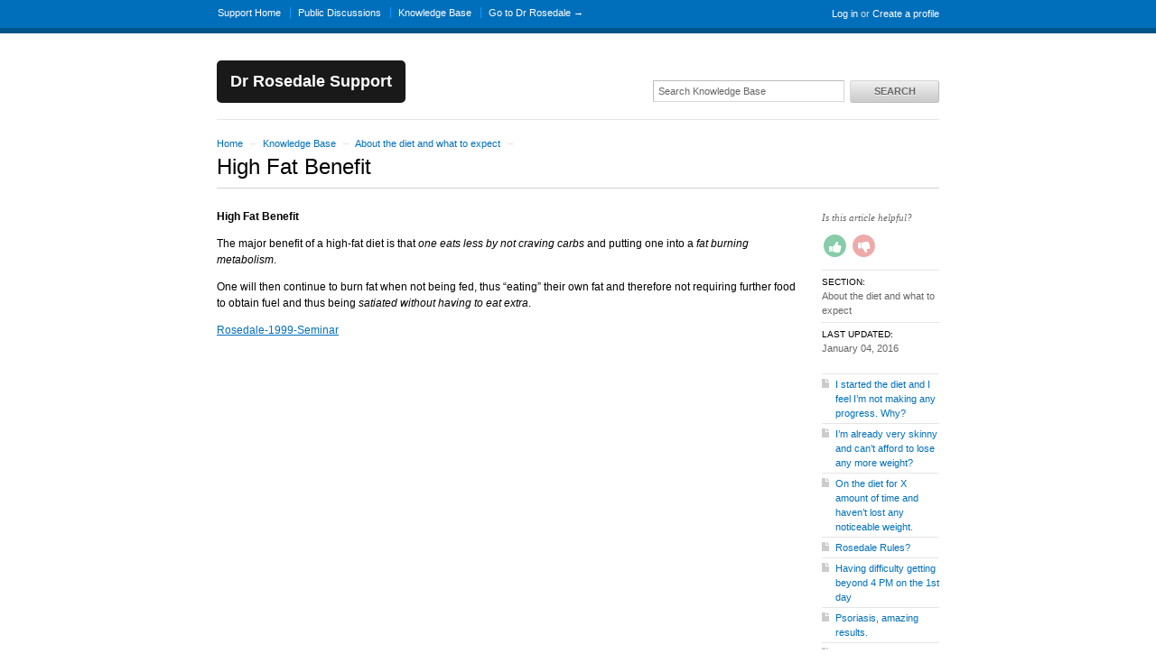

--- FILE ---
content_type: text/html; charset=utf-8
request_url: https://drrosedale.tenderapp.com/kb/about-the-diet-and-what-to-expect/high-fat-benefit
body_size: 8748
content:
<!DOCTYPE html>
<html lang="en">
  <head>
    
    <meta http-equiv="Content-Type" content="text/html; charset=utf-8" />
      <meta name="viewport" content="width=1024" />
      <meta name="description" content="Ron Rosedale, M.D. help desk for questions about true health, low carb life style, and reversing diabetes, heart disease and much more.  Burning fat, and maintaining an ideal weight. Lowering leptin and allowing leptin and insulin signals to finally be heard.     " />
    <meta content="authenticity_token" name="csrf-param" />
<meta content="681011201f27330d7cf07ac1ea544c6c3571cec7006bf4f07e8840b47dde3630" name="csrf-token" />
    <title>High Fat Benefit / About the diet and what to expect / Knowledge Base - Dr Rosedale Support</title>
     <link rel="canonical" href="https://drrosedale.tenderapp.com/kb/about-the-diet-and-what-to-expect/high-fat-benefit" /> 

      <!--[if (!IE)|(gte IE 8)]><!-->
      <link href="https://dygqdiu5wzisf.cloudfront.net/pkg/202206110340/frontend-datauri.css?1689886895" media="all" rel="stylesheet" type="text/css" />
      <!--<![endif]-->
      <!--[if lte IE 7]>
      <link href="https://dygqdiu5wzisf.cloudfront.net/pkg/202206110340/frontend-mhtml.css?1766424371" media="all" rel="stylesheet" type="text/css" />
      <![endif]-->

      <link href="https://dygqdiu5wzisf.cloudfront.net/pkg/202206110340/frontend.css?1689886895" media="all" rel="stylesheet" type="text/css" />
      
        <link rel="stylesheet" href="//maxcdn.bootstrapcdn.com/font-awesome/4.1.0/css/font-awesome.min.css"/>

      <!--[if lte IE 8]>
      <link embed_assets="false" href="https://dygqdiu5wzisf.cloudfront.net/pkg/202206110340/ie.css?1689886895" media="all" rel="stylesheet" type="text/css" />
      <![endif]-->
      <!--[if IE 6]>
      <link href="https://dygqdiu5wzisf.cloudfront.net/pkg/202206110340/ie6.css?1760826250" media="all" rel="stylesheet" type="text/css" />
      <![endif]-->
      <!--[if IE 7]>
      <link href="https://dygqdiu5wzisf.cloudfront.net/pkg/202206110340/ie7.css?1689886895" media="all" rel="stylesheet" type="text/css" />
      <![endif]-->
      <!--[if IE 8]>
      <link href="https://dygqdiu5wzisf.cloudfront.net/pkg/202206110340/ie8.css?1760826250" media="all" rel="stylesheet" type="text/css" />
      <![endif]-->
      <link href="https://dygqdiu5wzisf.cloudfront.net/pkg/202206110340/safari.css?1689886895" media="all" rel="stylesheet" type="text/css" />
    <script type="text/javascript" charset="utf-8">
  function getAuthKey() { return "681011201f27330d7cf07ac1ea544c6c3571cec7006bf4f07e8840b47dde3630"; }
  Tender = {"mobile":false,"logged_in":false,"kb_enabled":true,"is_supporter":false,"user_id":0,"user_name":"","user_email":"","user_created":"","user_flags":{},"user_markdown":true,"root":"/","discussion_editable":null};
</script>

  
<link rel="apple-touch-icon" href="/help/images/apple-touch-icon.png" />

<link rel="alternate" media="handheld" href="https://drrosedale.tenderapp.com/kb/about-the-diet-and-what-to-expect/high-fat-benefit" />
<link rel="fluid-icon" href="/help/images/fluidicon.png" title="Tender Support" />
    <link href="/kb.atom" rel="alternate" title="Knowledge Base" type="application/atom+xml" />
<link href="/kb/about-the-diet-and-what-to-expect.atom" rel="alternate" title="About the diet and what to expect Knowledge Base" type="application/atom+xml" />

       <link rel="stylesheet" type="text/css" media="all" href="/help/theme.css?1689886895" /> 
      
      <script src="https://dygqdiu5wzisf.cloudfront.net/pkg/202206110340/frontend.js?1689886895" type="text/javascript"></script>
      
  </head>

  <body  id='article-show' class="page-faqs_show section-faqs logged-out kb-article-high-fat-benefit kb-section-about-the-diet-and-what-to-expect desktop">
    
    <div id="wrapper">
      

<div id="superheader">

  <div class="inner hide-mobile" data-bind="css: { 'hide-mobile': hideMobileMenu() }">
    
    <p class="welcome">
        <a href="https://drrosedale.tenderapp.com/login?to=https%3A%2F%2Fdrrosedale.tenderapp.com%2Fkb%2Fabout-the-diet-and-what-to-expect%2Fhigh-fat-benefit" class="welcome-login" target="_top">Log in</a>
          <span class="welcome-createaccount hide-mobile">or <a href="https://drrosedale.tenderapp.com/signup?to=https%3A%2F%2Fdrrosedale.tenderapp.com%2Fkb%2Fabout-the-diet-and-what-to-expect%2Fhigh-fat-benefit">Create a profile</a></span>
    </p>
    
    <ul id="tender_nav" class="gnav">
        <li class="home"><a href="/home">Support Home</a></li>
          <li class="public_issues"><a href="/discussions">Public Discussions</a></li>
        <li class="knowledge_base_faq"><a href="/kb">Knowledge Base</a></li>
        <li class="visit_site"><a href="http://www.DrRosedale.com">Go to Dr Rosedale &rarr;</a></li>
    </ul>
  </div>
</div><!-- /#superheader -->

      <div id="page">

        <div id="header" class="hide-mobile">
          <h2 id="logo"><a href="/">Dr Rosedale Support</a></h2>
          <div id="search" class="hide-mobile">
              <form accept-charset="UTF-8" action="/search" method="get"><div style="margin:0;padding:0;display:inline"><input name="utf8" type="hidden" value="&#x2713;" /></div>                <input class="searchfield" id="q" name="q" placeholder="Search Knowledge Base" type="text" />
                <input id="t" name="t" type="hidden" value="f" />
                <input id="recommend" name="recommend" type="hidden" value="1" />
                <button type="submit" class="gbutton">Search</button>
</form>          </div>
        </div><!-- /#header -->

        <div id="content">
          
          
            
            <div class="columns">
              <div class="article">


<p class="breadcrumb">
  <a href="/">Home</a> <span class="sep">&rarr;</span>
  <a href="/kb">Knowledge Base</a> <span class="sep">&rarr;</span>
  <a href="/kb/about-the-diet-and-what-to-expect">About the diet and what to expect</a> <span class="sep">&rarr;</span>
</p>
  <h1>
    High Fat Benefit
  </h1>
</div>

<div class="columns">
  <div class="column maincol">
    <div class="article">
      <div><p><strong>High Fat Benefit</strong></p>
<p>The major benefit of a high-fat diet is that <em>one eats less
by not craving carbs</em> and putting one into a <em>fat burning
metabolism</em>.</p>
<p>One will then continue to burn fat when not being fed, thus
&#8220;eating&#8221; their own fat and therefore not requiring
further food to obtain fuel and thus being <em>satiated without
having to eat extra</em>.</p>
<p><a href=
"/help/assets/0d02036046a96911b82c45e2ec83777ff7d7028b/Rosedale-1999-Seminar.pdf">
Rosedale-1999-Seminar</a></p></div>
    </div>
  </div>
  <div class="column sidebar">
    <dl class="stats">
          <div class="rating" id="ratingContainer">
    <!-- ko if: showForm -->
    <form method="put" action="/kb/about-the-diet-and-what-to-expect/high-fat-benefit/rate">
      <p>
          Is this article helpful?
      </p>
      <p class="ratings">
        <!-- ko ifNot: isNegative -->
        <span class="fa-stack fa-lg thumbs-up">
          <i class="fa fa-circle fa-stack-2x"></i>
          <i class="fa fa-thumbs-up fa-inverse fa-stack-1x" data-bind="click: ratingUp"></i>
        </span>
        <span class="fa-stack fa-lg thumbs-down">
          <i class="fa fa-circle fa-stack-2x"></i>
          <i class="fa fa-thumbs-down fa-inverse fa-stack-1x" data-bind="click: ratingDown"></i>
        </span>
        <!-- /ko -->
      </p>
      <!-- ko if: isNegative -->
      <p>
        <label for="reason">Do you have any feedback about this article? (optional)</label>
      </p>
      <p>
        <textarea name="reason" data-bind="value: reason, hasFocus: isNegative"></textarea>
        <button class="gbutton" type="submit" name="rating" data-bind="click: ratingDown" value="down">Send feedback</button>
      </p>
      <!-- /ko -->
    </form>
    <!-- /ko -->
    <!-- ko ifNot: showForm -->
    <p class="ratings" style="display:none" data-bind="visible: isLoading">
      <i class="fa fa-spin fa-spinner"></i> Sending your feedback
    </p>
    <p class="ratings" style="display:none" data-bind="visible: loaded">
      Thank you!
    </p>
    <!-- /ko -->
</div>

<script type="text/javascript">
jQuery(function() {
  var ratingContainer = document.getElementById('ratingContainer');
  if (ratingContainer) {
    Tender.koFaq = new Tender.FaqRatingModel();
    ko.applyBindings(Tender.koFaq, ratingContainer);
  }
});
</script>

      <dt>Section:</dt>
      <dd><a href="/kb/about-the-diet-and-what-to-expect">About the diet and what to expect</a></dd>
      <dt>Last Updated:</dt>
      <dd><span class='timestamp' rel='%B %d, %Y' title='04 Jan, 2016 06:21 PM'>04 Jan, 2016 06:21 PM</span></dd>
    </dl>
    <!-- faq_sidebar cached on 2025-11-09 23:12:53 UTC -->
    <ul class="articles">
      <li class="category-about-the-diet-and-what-to-expect"><a href="/kb/about-the-diet-and-what-to-expect/i-started-the-diet-and-i-feel-im-not-making-any-progress-why">I started the diet and I feel I’m not making any progress. Why?</a></li>
      <li class="category-about-the-diet-and-what-to-expect"><a href="/kb/about-the-diet-and-what-to-expect/im-already-very-skinny-and-cant-afford-to-lose-any-more-weight">I’m already very skinny and can’t afford to lose any more weight?</a></li>
      <li class="category-about-the-diet-and-what-to-expect"><a href="/kb/about-the-diet-and-what-to-expect/on-the-diet-for-x-amount-of-time-and-havent-lost-any-noticeable-weight">On the diet for X amount of time and haven’t lost any noticeable weight.</a></li>
      <li class="category-about-the-diet-and-what-to-expect"><a href="/kb/about-the-diet-and-what-to-expect/rosedale-rules">Rosedale Rules?</a></li>
      <li class="category-about-the-diet-and-what-to-expect"><a href="/kb/about-the-diet-and-what-to-expect/having-difficulty-getting-beyond-4-pm-on-the-1st-day">Having difficulty getting beyond 4 PM on the 1st day</a></li>
      <li class="category-about-the-diet-and-what-to-expect"><a href="/kb/about-the-diet-and-what-to-expect/psoriasis-amazing-results">Psoriasis, amazing results.</a></li>
      <li class="category-about-the-diet-and-what-to-expect"><a href="/kb/about-the-diet-and-what-to-expect/ketones-and-bad-breath">ketones and bad breath.</a></li>
      <li class="category-about-the-diet-and-what-to-expect"><a href="/kb/about-the-diet-and-what-to-expect/body-temperature">Body temperature..</a></li>
      <li class="category-about-the-diet-and-what-to-expect"><a href="/kb/about-the-diet-and-what-to-expect/why-did-this-diet-not-work-for-me">Why did this diet not work for me?</a></li>
      <li class="category-about-the-diet-and-what-to-expect"><a href="/kb/about-the-diet-and-what-to-expect/bryon-richards-vs-dr-rosedale">Bryon Richards vs. Dr. Rosedale?</a></li>
      <li class="category-about-the-diet-and-what-to-expect"><a href="/kb/about-the-diet-and-what-to-expect/leptin-diet-snacking-vs-not-snacking-byron-richards">Leptin diet, snacking vs not snacking, Byron Richards?</a></li>
      <li class="category-about-the-diet-and-what-to-expect"><a href="/kb/about-the-diet-and-what-to-expect/great-questionanswer-regarding-are-you-really-doing-very-well">Great question/answer regarding are you really doing very well?</a></li>
      <li class="category-about-the-diet-and-what-to-expect"><a href="/kb/about-the-diet-and-what-to-expect/intermittent-fasting">Intermittent fasting?</a></li>
      <li class="category-about-the-diet-and-what-to-expect"><a href="/kb/about-the-diet-and-what-to-expect/rice-is-just-a-microcosm">Rice is just a microcosm..   </a></li>
      <li class="category-about-the-diet-and-what-to-expect"><a href="/kb/about-the-diet-and-what-to-expect/study-age-at-puberty-linked-to-mothers-prenatal-diet-what-are-your-thoughts">Study &#x27;Age at puberty linked to mother’s prenatal diet&#x27; what are your thoughts?</a></li>
      <li class="category-about-the-diet-and-what-to-expect"><a href="/kb/about-the-diet-and-what-to-expect/the-rosedale-diet-verses-a-low-fat-diet">The Rosedale diet verses a low fat diet?</a></li>
      <li class="category-about-the-diet-and-what-to-expect"><a href="/kb/about-the-diet-and-what-to-expect/low-energy-what-to-do">Low energy, what to do?</a></li>
      <li class="category-about-the-diet-and-what-to-expect"><a href="/kb/about-the-diet-and-what-to-expect/lipids-on-a-ketogenic-diet"> Lipids on a Ketogenic diet</a></li>
      <li class="category-about-the-diet-and-what-to-expect"><a href="/kb/about-the-diet-and-what-to-expect/rosedale-diet-safety">Rosedale Diet Safety </a></li>
      <li class="category-about-the-diet-and-what-to-expect"><a href="/kb/about-the-diet-and-what-to-expect/vegan-version-rosedale-diet">Vegan version - Rosedale Diet</a></li>
      <li class="category-about-the-diet-and-what-to-expect"><a href="/kb/about-the-diet-and-what-to-expect/weight-control">Weight Control</a></li>
      <li class="category-about-the-diet-and-what-to-expect"><a href="/kb/about-the-diet-and-what-to-expect/detoxing">Detoxing</a></li>
      <li class="category-about-the-diet-and-what-to-expect"><a href="/kb/about-the-diet-and-what-to-expect/pregnancy">Pregnancy</a></li>
      <li class="category-about-the-diet-and-what-to-expect"><a href="/kb/about-the-diet-and-what-to-expect/high-fat-benefit">High Fat Benefit</a></li>
      <li class="category-about-the-diet-and-what-to-expect"><a href="/kb/about-the-diet-and-what-to-expect/vegetables-are-not-essential">Vegetables are not Essential</a></li>
      <li class="category-about-the-diet-and-what-to-expect"><a href="/kb/about-the-diet-and-what-to-expect/brain-high-glucose-demands">Brain: High Glucose Demands</a></li>
      <li class="category-about-the-diet-and-what-to-expect"><a href="/kb/about-the-diet-and-what-to-expect/health-long-term">Health Long Term</a></li>
      <li class="category-about-the-diet-and-what-to-expect"><a href="/kb/about-the-diet-and-what-to-expect/solid-foundation">Solid Foundation</a></li>
    </ul>
  </div>
</div>
<div class="rule"></div>

<ul class="categories" id="faqsections">
  <li class="faqitem section-dr-rosedale-seminars-teaching-research">
    <!-- recent_faqs cached on 2023-10-31 05:28:24 UTC -->
    <h3>
      <a href="/kb/dr-rosedale-seminars-teaching-research">Dr Rosedale: Seminars, Teaching, Research</a> 
      
      
    </h3>
    <ul class="articles">
        <li class="kb-keyword-new kb-keyword-patients, kb-keyword-appointments, kb-keyword-consultations, first-faq">
          <a href="/kb/dr-rosedale-seminars-teaching-research/does-dr-rosedale-accept-new-patients">Does Dr. Rosedale accept new patients?</a>
          
          
        </li>
        <li class="kb-keyword-seminar ">
          <a href="/kb/dr-rosedale-seminars-teaching-research/seminars">Seminars</a>
          
          
        </li>
        <li class="kb-keyword-health kb-keyword-diet kb-keyword-teaching kb-keyword-sugar kb-keyword-leptin kb-keyword-insulin kb-keyword-cancer kb-keyword-diabetes kb-keyword-weight kb-keyword-video kb-keyword-starch kb-keyword-glucose ">
          <a href="/kb/dr-rosedale-seminars-teaching-research/dr-rosedale-videos-writings-pdf-files-text-information-etc">Dr. Rosedale: Videos, Writings, PDF files, text information, etc</a>
          
          
        </li>
        <li class="kb-keyword-metabolism kb-keyword-thermogenesis kb-keyword-diet ">
          <a href="/kb/dr-rosedale-seminars-teaching-research/metabolism-thermogenesis">Metabolism – Thermogenesis</a>
          
          
        </li>
        <li class="kb-keyword-ketosis kb-keyword-ketones kb-keyword-lower kb-keyword-fasting kb-keyword-blood kb-keyword-sugar kb-keyword-aging kb-keyword-protein kb-keyword-ketogenic last-faq">
          <a href="/kb/dr-rosedale-seminars-teaching-research/ketosis-and-ketones-ketogenic-diet">Ketosis and Ketones - Ketogenic Diet</a>
          
          
        </li>
      <li class="all"><a href="/kb/dr-rosedale-seminars-teaching-research">View all (1 more)</a></li>
    </ul>
  </li>
  <li class="faqitem section-athletes">
    <!-- recent_faqs cached on 2025-12-09 22:35:49 UTC -->
    <h3>
      <a href="/kb/athletes">Athletes</a> 
      
      
    </h3>
    <ul class="articles">
        <li class="kb-keyword-energy kb-keyword-athlete kb-keyword-running kb-keyword-exercise kb-keyword-muscle kb-keyword-fat kb-keyword-energy kb-keyword-sugar first-faq">
          <a href="/kb/athletes/is-this-diet-acceptable-for-people-with-high-energy-demands-such-as-athletes">Is this diet acceptable for people with high energy demands, such as athletes?</a>
          
          
        </li>
        <li class="kb-keyword-mtor kb-keyword-protein kb-keyword-workout kb-keyword-body kb-keyword-building last-faq">
          <a href="/kb/athletes/mtor-high-protein-and-the-fitnessbody-building-world">mTOR;  high protein and the fitness/body building world.  </a>
          
          
        </li>
      <li class="all"><a href="/kb/athletes">View all</a></li>
    </ul>
  </li>
  <li class="faqitem section-foods-and-drinks">
    <!-- recent_faqs cached on 2023-10-31 05:28:24 UTC -->
    <h3>
      <a href="/kb/foods-and-drinks">Foods and drinks</a> 
      
      
    </h3>
    <ul class="articles">
        <li class="kb-keyword-tea kb-keyword-coffee kb-keyword-milk kb-keyword-cream kb-keyword-low kb-keyword-fat kb-keyword-milk first-faq">
          <a href="/kb/foods-and-drinks/tea-coffee-milk">Tea, Coffee, Milk?</a>
          
          
        </li>
        <li class="kb-keyword-sprouted kb-keyword-grains kb-keyword-sprout ">
          <a href="/kb/foods-and-drinks/are-sprouted-grains-ok">Are ‘sprouted’ grains ok?</a>
          
          
        </li>
        <li class="kb-keyword-vegetables kb-keyword-veggies kb-keyword-restriction kb-keyword-hunger kb-keyword-hungry ">
          <a href="/kb/foods-and-drinks/is-there-any-restriction-on-veggies">Is there any restriction on veggies? </a>
          
          
        </li>
        <li class="kb-keyword-grapeseed, kb-keyword-olive, kb-keyword-oils, kb-keyword-omega, kb-keyword-mct ">
          <a href="/kb/foods-and-drinks/good-oils-is-grapeseed-an-option">Good oils? is grapeseed an option?</a>
          
          
        </li>
        <li class="kb-keyword-how kb-keyword-much kb-keyword-protein kb-keyword-eating kb-keyword-grams kb-keyword-pregnant kb-keyword-male kb-keyword-athletes last-faq">
          <a href="/kb/foods-and-drinks/how-much-protein-should-i-be-eating">How much protein should I be eating?</a>
          
          
        </li>
      <li class="all"><a href="/kb/foods-and-drinks">View all (38 more)</a></li>
    </ul>
  </li>
  <li class="faqitem section-about-the-diet-and-what-to-expect">
    <!-- recent_faqs cached on 2023-10-31 05:28:24 UTC -->
    <h3>
      <a href="/kb/about-the-diet-and-what-to-expect">About the diet and what to expect</a> 
      
      
    </h3>
    <ul class="articles">
        <li class="kb-keyword-diet kb-keyword-started kb-keyword-progress kb-keyword-why first-faq">
          <a href="/kb/about-the-diet-and-what-to-expect/i-started-the-diet-and-i-feel-im-not-making-any-progress-why">I started the diet and I feel I’m not making any progress. Why?</a>
          
          
        </li>
        <li class="kb-keyword-skinny kb-keyword-lose kb-keyword-gain kb-keyword-weight kb-keyword-diet kb-keyword-long kb-keyword-term kb-keyword-health ">
          <a href="/kb/about-the-diet-and-what-to-expect/im-already-very-skinny-and-cant-afford-to-lose-any-more-weight">I’m already very skinny and can’t afford to lose any more weight?</a>
          
          
        </li>
        <li class="kb-keyword-weight kb-keyword-lost kb-keyword-why kb-keyword-scale kb-keyword-body kb-keyword-muscle kb-keyword-gaining kb-keyword-bodyfat ">
          <a href="/kb/about-the-diet-and-what-to-expect/on-the-diet-for-x-amount-of-time-and-havent-lost-any-noticeable-weight">On the diet for X amount of time and haven’t lost any noticeable weight.</a>
          
          
        </li>
        <li class="kb-keyword-rosedale kb-keyword-rules kb-keyword-feel kb-keyword-good kb-keyword-avoid kb-keyword-sugar kb-keyword-starch kb-keyword-fat kb-keyword-burning kb-keyword-protein kb-keyword-saturated kb-keyword-fat kb-keyword-eat kb-keyword-hungry kb-keyword-vegetables kb-keyword-nuts kb-keyword-roasted kb-keyword-butter kb-keyword-guacamole kb-keyword-dip kb-keyword-water kb-keyword-slowly kb-keyword-bedtime kb-keyword-exercise ">
          <a href="/kb/about-the-diet-and-what-to-expect/rosedale-rules">Rosedale Rules?</a>
          
          
        </li>
        <li class="kb-keyword-hypoglycemic kb-keyword-chemistry kb-keyword-pre-diabetic kb-keyword-serum kb-keyword-tired kb-keyword-light-headed last-faq">
          <a href="/kb/about-the-diet-and-what-to-expect/having-difficulty-getting-beyond-4-pm-on-the-1st-day">Having difficulty getting beyond 4 PM on the 1st day</a>
          
          
        </li>
      <li class="all"><a href="/kb/about-the-diet-and-what-to-expect">View all (23 more)</a></li>
    </ul>
  </li>
  <li class="faqitem section-supplements">
    <!-- recent_faqs cached on 2023-10-31 05:28:24 UTC -->
    <h3>
      <a href="/kb/supplements">Supplements and recommendations</a> 
      
      
    </h3>
    <ul class="articles">
        <li class="kb-keyword-nutritional kb-keyword-supplements kb-keyword-food kb-keyword-program kb-keyword-healthy kb-keyword-balance kb-keyword-life kb-keyword-feeding first-faq">
          <a href="/kb/supplements/how-important-is-it-to-have-nutritional-supplements">How important is it to have nutritional supplements? </a>
          
          
        </li>
        <li class="kb-keyword-supplement kb-keyword-rosedale kb-keyword-life kb-keyword-elite kb-keyword-country kb-keyword-worldwide kb-keyword-sweden kb-keyword-uk kb-keyword-australia kb-keyword-india kb-keyword-holland kb-keyword-peru kb-keyword-mexico kb-keyword-dubai kb-keyword-bahrain ">
          <a href="/kb/supplements/im-very-excited-about-the-supplements-when-might-they-be-available-in-my-country">Very excited about the supplements. When might they be available in my country?</a>
          
          
        </li>
        <li class="kb-keyword-metformin kb-keyword-benfortiamine kb-keyword-lactic kb-keyword-acid ">
          <a href="/kb/supplements/metformin-to-support-losing-weight-for-non-diabetic-people">Metformin to support losing weight for non diabetic people?</a>
          
          
        </li>
        <li class="kb-keyword-d-ribose kb-keyword-leptin kb-keyword-insulin kb-keyword-benfotiamine kb-keyword-glucose kb-keyword-fat ">
          <a href="/kb/supplements/d-ribose-does-it-effect-insulin-or-leptin">D-ribose, does it effect insulin or leptin?</a>
          
          
        </li>
        <li class="kb-keyword-breast kb-keyword-feeding kb-keyword-babies kb-keyword-baby kb-keyword-mothers kb-keyword-pregnancy kb-keyword-vanadyl kb-keyword-sulfate last-faq">
          <a href="/kb/supplements/mother-breast-feeding">Mother Breast Feeding</a>
          
          
        </li>
      <li class="all"><a href="/kb/supplements">View all (13 more)</a></li>
    </ul>
  </li>
  <li class="faqitem section-diseases">
    <!-- recent_faqs cached on 2023-10-31 05:28:24 UTC -->
    <h3>
      <a href="/kb/diseases">Diseases and symptoms</a> 
      
      
    </h3>
    <ul class="articles">
        <li class="kb-keyword-type kb-keyword-i kb-keyword-eilett kb-keyword-cells kb-keyword-pump kb-keyword-diabetic first-faq">
          <a href="/kb/diseases/type-i-diabetic-29-years-old-active-runner">Type I diabetic, 29 years old active runner</a>
          
          
        </li>
        <li class="kb-keyword-medication kb-keyword-diabetes kb-keyword-heart kb-keyword-blood kb-keyword-pressure kb-keyword-diet kb-keyword-meds kb-keyword-medications ">
          <a href="/kb/diseases/on-medication-for-diabetesheart-diseaseblood-pressure-etc">On medication for diabetes/heart disease/blood pressure etc. </a>
          
          
        </li>
        <li class="kb-keyword-ms kb-keyword-insulin kb-keyword-resistance kb-keyword-glycation kb-keyword-myelin kb-keyword-sheath kb-keyword-whitebloodcells kb-keyword-sclerosis ">
          <a href="/kb/diseases/ms">MS</a>
          
          
        </li>
        <li class="kb-keyword-rheumatoid kb-keyword-arthritis kb-keyword-sjogren&#x27;s ">
          <a href="/kb/diseases/sjogrens-disease-and-possibly-rheumatoid-arthritis">Sjogren&#x27;s disease and possibly rheumatoid arthritis</a>
          
          
        </li>
        <li class="kb-keyword-bariatric kb-keyword-surgery kb-keyword-survival kb-keyword-bypass last-faq">
          <a href="/kb/diseases/bariatric-surgery">Bariatric surgery</a>
          
          
        </li>
      <li class="all"><a href="/kb/diseases">View all (61 more)</a></li>
    </ul>
  </li>
  <li class="faqitem section-charts-and-other-information">
    <!-- recent_faqs cached on 2023-10-31 05:28:24 UTC -->
    <h3>
      <a href="/kb/charts-and-other-information">Charts and Other Information</a> 
      
      
    </h3>
    <ul class="articles">
        <li class="kb-keyword-protein kb-keyword-weight kb-keyword-amount kb-keyword-height kb-keyword-small kb-keyword-medium kb-keyword-large kb-keyword-frame kb-keyword-calculating kb-keyword-protein first-faq">
          <a href="/kb/charts-and-other-information/protein-weight-chart">Protein - Weight Chart</a>
          
          
        </li>
        <li class="kb-keyword-weight kb-keyword-weigh kb-keyword-height kb-keyword-conversion kb-keyword-pounds kb-keyword-kilograms kb-keyword-gram kb-keyword-convert kb-keyword-nutrition ">
          <a href="/kb/charts-and-other-information/on-line-tools">On Line Tools</a>
          
          
        </li>
        <li class=" ">
          <a href="/kb/charts-and-other-information/dr-rosedale-on-twitter">Dr. Rosedale on Twitter</a>
          
          
        </li>
        <li class="kb-keyword-fat kb-keyword-sugar kb-keyword-burner kb-keyword-essential kb-keyword-glycogen kb-keyword-glucose kb-keyword-calories kb-keyword-oil kb-keyword-weight ">
          <a href="/kb/charts-and-other-information/fat-vs-sugar-burner">Fat vs Sugar Burner</a>
          
          
        </li>
        <li class="kb-keyword-carbohydrate kb-keyword-non-fiber kb-keyword-fiber kb-keyword-sugar kb-keyword-alcohol last-faq">
          <a href="/kb/charts-and-other-information/carbohydrate-total">Carbohydrate Total</a>
          
          
        </li>
      <li class="all"><a href="/kb/charts-and-other-information">View all (7 more)</a></li>
    </ul>
  </li>
</ul>



            </div><!-- /.columns -->
          
            <!-- footer_box cached on 2026-01-24 04:02:15 UTC -->
<div class="footerbox columns">
  <div class="column first">
    <h2>Recent Discussions</h2>
    <table class="listing">
      <tr>
        <td class="icon"><span class="icon questions"></span></td>
        <td class="date"><span class='timestamp' rel='%d %b %H:%M' title='18 Nov, 2025 03:36 PM'>18 Nov, 2025 03:36 PM</span></td>
        <td class="link"><a href="/discussions/questions/115252-dr-rosedales-new-book">Dr Rosedale&#x27;s new book</a></td>
      </tr>
      <tr>
        <td class="icon"><span class="icon questions"></span></td>
        <td class="date"><span class='timestamp' rel='%d %b %H:%M' title='12 Nov, 2025 02:34 AM'>12 Nov, 2025 02:34 AM</span></td>
        <td class="link"><a href="/discussions/questions/148913-rosedale-website">Rosedale website</a></td>
      </tr>
      <tr>
        <td class="icon"><span class="icon questions"></span></td>
        <td class="date"><span class='timestamp' rel='%d %b %H:%M' title='18 Nov, 2024 09:35 AM'>18 Nov, 2024 09:35 AM</span></td>
        <td class="link"><a href="/discussions/questions/50968-d-ribose-and-keto">D-Ribose and Keto</a></td>
      </tr>
      <tr>
        <td class="icon"><span class="icon questions"></span></td>
        <td class="date"><span class='timestamp' rel='%d %b %H:%M' title='19 Jun, 2024 05:07 PM'>19 Jun, 2024 05:07 PM</span></td>
        <td class="link"><a href="/discussions/questions/54251-amount-of-protein-on-the-diet">Amount of protein on the diet</a></td>
      </tr>
      <tr>
        <td class="icon"><span class="icon suggestions"></span></td>
        <td class="date"><span class='timestamp' rel='%d %b %H:%M' title='17 Apr, 2024 04:44 PM'>17 Apr, 2024 04:44 PM</span></td>
        <td class="link"><a href="/discussions/suggestions/773-trending-news-and-insights">Trending News and Insights</a></td>
      </tr>
    </table>
  </div>
  <div class="column last">
      <h2>Recent Articles</h2>
      <table class="listing">
        <tr class="section-foods-and-drinks kb-keyword-mct kb-keyword-vegetable kb-keyword-oil kb-keyword-ghee kb-keyword-omega kb-keyword-6 kb-keyword-fatty kb-keyword-coconut kb-keyword-oxidation">
          <td class="icon"><span class="icon folder"></span></td>
          <td class="link"><a href="/kb/foods-and-drinks/so-what-is-wrong-with-vegetable-oils-anyway">So what is wrong with vegetable oils anyway?</a></td>
        </tr>
        <tr class="section-dr-rosedale-seminars-teaching-research kb-keyword-protein kb-keyword-requirement kb-keyword-age kb-keyword-autophagy kb-keyword-mtor kb-keyword-rapamycin kb-keyword-rapamycin">
          <td class="icon"><span class="icon folder"></span></td>
          <td class="link"><a href="/kb/dr-rosedale-seminars-teaching-research/controversy-of-protein-requirements-especially-in-those-over-age-65">Controversy of Protein Requirements, Especially In Those Over Age 65</a></td>
        </tr>
        <tr class="section-foods-and-drinks kb-keyword-oil kb-keyword-fat kb-keyword-eat kb-keyword-cocnut kb-keyword-olive kb-keyword-avocado kb-keyword-oils kb-keyword-peanut kb-keyword-sunflower kb-keyword-soybean kb-keyword-corn kb-keyword-oxidize kb-keyword-rancid">
          <td class="icon"><span class="icon folder"></span></td>
          <td class="link"><a href="/kb/foods-and-drinks/how-much-oilfat-can-one-eat-a-day">How much oil/fat can one eat a day?</a></td>
        </tr>
        <tr class="section-foods-and-drinks kb-keyword-diet kb-keyword-soda kb-keyword-coke kb-keyword-hydrogenated kb-keyword-addicted kb-keyword-cracker">
          <td class="icon"><span class="icon folder"></span></td>
          <td class="link"><a href="/kb/foods-and-drinks/why-no-diet-soda-and-also-reading-labels">Why no diet soda?  and also reading labels?</a></td>
        </tr>
        <tr class="section-foods-and-drinks kb-keyword-fructosylate kb-keyword-glycemic kb-keyword-index kb-keyword-carbon kb-keyword-isomers kb-keyword-fructose kb-keyword-glucose">
          <td class="icon"><span class="icon folder"></span></td>
          <td class="link"><a href="/kb/foods-and-drinks/glycemic-index-and-fructose">Glycemic index and fructose?</a></td>
        </tr>
      </table>
  </div>
</div>
<!--/octopus -->

        </div><!-- /#content -->
        <div id="footer">
  <p class="copyleft">Powered by <a href="http://tenderapp.com">Tender&trade;</a>.</p>
</div><!-- /#footer -->

      </div><!-- /#page -->
    </div><!-- /#wrapper -->

      <script type="text/javascript">
    (function(i,s,o,g,r,a,m){i['GoogleAnalyticsObject']=r;i[r]=i[r]||function(){
    (i[r].q=i[r].q||[]).push(arguments)},i[r].l=1*new Date();a=s.createElement(o),
    m=s.getElementsByTagName(o)[0];a.async=1;a.src=g;m.parentNode.insertBefore(a,m)
    })(window,document,'script','//www.google-analytics.com/analytics.js','ga');

    ga('create', 'UA-3465274-5', 'auto');
    ga('set', 'anonymizeIp', true);
    ga('send', 'pageview');


    // Customer-specific Tracking. Keep old GA code.
    // https://developers.google.com/analytics/devguides/collection/gajs/methods/gaJSApi_gaq
    var _gaq = _gaq || [];
    _gaq.push(['customer._setAccount', "UA-8121371-5"]);
    _gaq.push(['customer._setDomainName', "none"]);
    _gaq.push(['customer._setAllowLinker', true]);
    _gaq.push(['customer._anonymizeIp']);
    _gaq.push(['customer._trackPageview']);

    (function() {
      var ga = document.createElement('script'); ga.type = 'text/javascript'; ga.async = true;
      ga.src = ('https:' == document.location.protocol ? 'https://ssl' : 'http://www') + '.google-analytics.com/ga.js';
      var s = document.getElementsByTagName('script')[0]; s.parentNode.insertBefore(ga, s);
    })();
  </script>

  </body>
</html>
